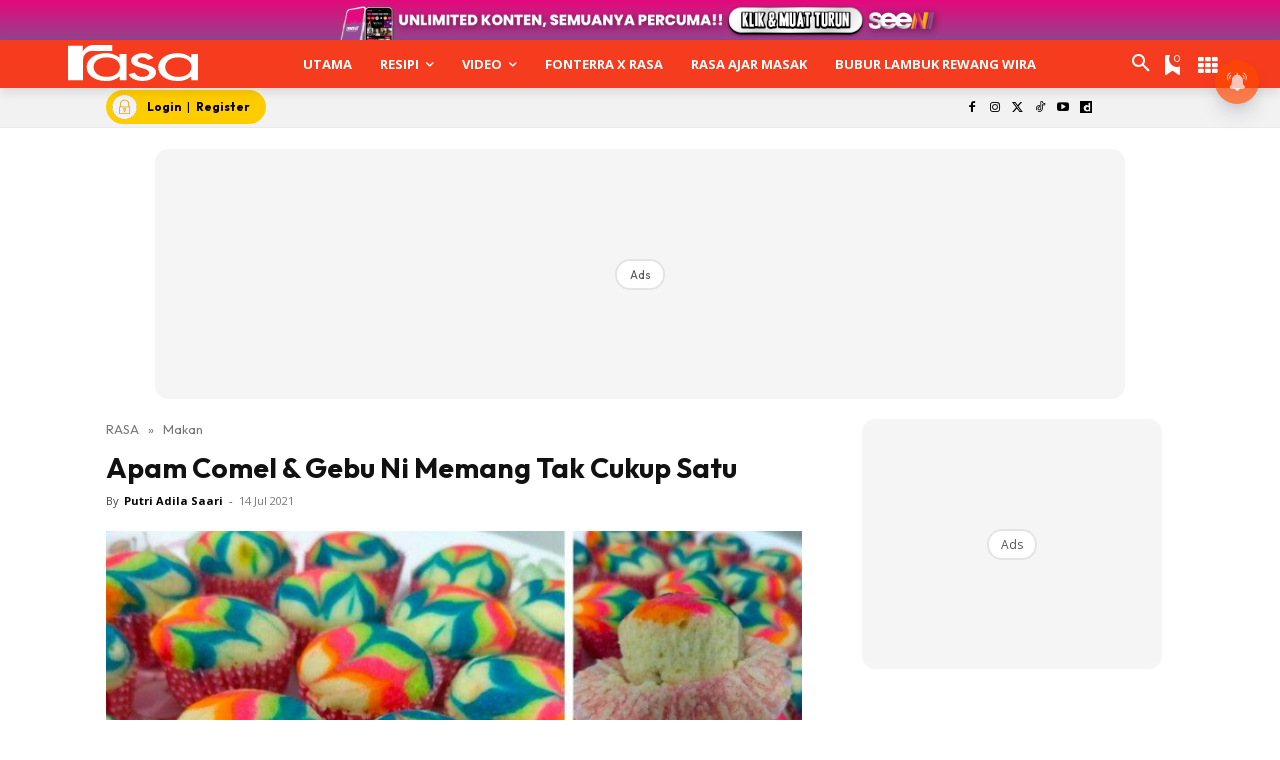

--- FILE ---
content_type: text/html; charset=utf-8
request_url: https://www.google.com/recaptcha/api2/aframe
body_size: 184
content:
<!DOCTYPE HTML><html><head><meta http-equiv="content-type" content="text/html; charset=UTF-8"></head><body><script nonce="spNn1Dq9W0x6y87UfUyX_Q">/** Anti-fraud and anti-abuse applications only. See google.com/recaptcha */ try{var clients={'sodar':'https://pagead2.googlesyndication.com/pagead/sodar?'};window.addEventListener("message",function(a){try{if(a.source===window.parent){var b=JSON.parse(a.data);var c=clients[b['id']];if(c){var d=document.createElement('img');d.src=c+b['params']+'&rc='+(localStorage.getItem("rc::a")?sessionStorage.getItem("rc::b"):"");window.document.body.appendChild(d);sessionStorage.setItem("rc::e",parseInt(sessionStorage.getItem("rc::e")||0)+1);localStorage.setItem("rc::h",'1768400174250');}}}catch(b){}});window.parent.postMessage("_grecaptcha_ready", "*");}catch(b){}</script></body></html>

--- FILE ---
content_type: application/javascript; charset=utf-8
request_url: https://fundingchoicesmessages.google.com/f/AGSKWxXdoJ5xJk87iXRAFTnb67yW9xaO_XA7Q2ywQiGOoNchcG3xFaQFkEzTJf7BfDN6cQtGsxzausP3slWXkwy9AwaArJbiHt-73faqHFfra1_OWAcT2cjIYVuMMKmxdKIPQD--eHOIl0yjX8y94kDOMh62u8MaPZJUR6tUdvqAzSrmXRNLiQXx09BzKMLd/_/adreplace728x90./inner-ads-/ads/forum-.cz/affil//flirt4free.
body_size: -1289
content:
window['b996bc7d-686d-49a0-afc3-fef3865739dd'] = true;